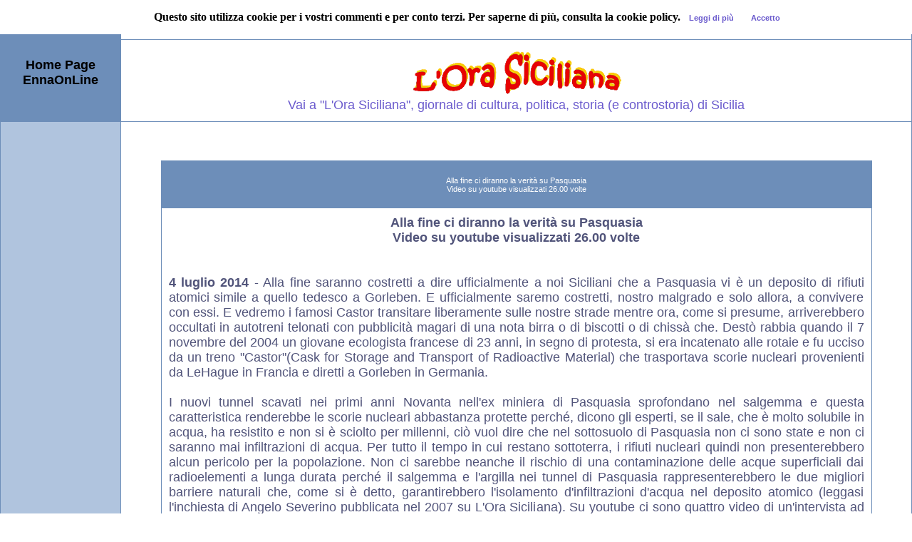

--- FILE ---
content_type: text/html; charset=utf-8
request_url: https://www.ennaonline.com/principale/visualizza_testo.aspx?id=1323
body_size: 20491
content:











<!DOCTYPE HTML PUBLIC "-//W3C//DTD HTML 4.01 Transitional//IT"
"http://www.w3.org/TR/html4/loose.dtd">
<HTML>
<!-- InstanceBegin template="/Templates/default.dwt.aspx" codeOutsideHTMLIsLocked="false" -->
<HEAD>
<!-- InstanceBeginEditable name="doctitle" -->
<TITLE>EnnaOnLine - Alla fine ci diranno la verità su Pasquasia</TITLE>
<!-- InstanceEndEditable --> 
	
		<script>
  (function(i,s,o,g,r,a,m){i['GoogleAnalyticsObject']=r;i[r]=i[r]||function(){
  (i[r].q=i[r].q||[]).push(arguments)},i[r].l=1*new Date();a=s.createElement(o),
  m=s.getElementsByTagName(o)[0];a.async=1;a.src=g;m.parentNode.insertBefore(a,m)
  })(window,document,'script','https://www.google-analytics.com/analytics.js','ga');

  ga('create', 'UA-60002924-2', 'auto');
  ga('require', 'linkid');
  ga('send', 'pageview');

    </script>
	
	<meta name="google-site-verification" content="YKNmjAdLdasdLqw243AOE2Qbcrv4jLsEv3Y0ga0jLNQ" />
	<!-- TradeDoubler site verification 2875218 -->
	<meta http-equiv="Content-Type" content="text/html; charset=iso-8859-1">
	<meta http-equiv="Content-Language" content="it-IT">
	<meta name="description" content="L'Ora Siciliana, diretto da Angelo Severino, &egrave; un giornale di cultura, politica, storia (e controstoria) di Sicilia ">
	<meta name="abstract" content="Giornalismo con inchieste e notizie su vari argomenti ">
	<meta name="keywords" content="ennaonline, separatisti, ora siciliana, indipendentisti, siciliani, enna, ennesi, trinacria, pasquasia ">
	<meta name="copyright" content="L'Ora Siciliana ">
	<meta name="author" content="Angelo Severino ">
	<meta name="designer" content="Angelo Severino ">
	<meta http-equiv="content-language" content="IT">
	<meta HTTP-EQUIV="Pragma" content="no-cache">
	<meta HTTP-EQUIV="Expires" content="-1"> 
	<meta name=viewport content="width=device-width, initial-scale=1">
	
	<script async src="//pagead2.googlesyndication.com/pagead/js/adsbygoogle.js"></script>
<script>
  (adsbygoogle = window.adsbygoogle || []).push({
    google_ad_client: "ca-pub-8173341022136388",
    enable_page_level_ads: true
  });
</script>
	
	
<LINK media=screen  href="../stili_sito/site.css" rel=stylesheet>
<!-- InstanceBeginEditable name="head" --><!-- InstanceEndEditable -->
</HEAD>


<BODY leftMargin=0 
background="../img_sito/img_bg1.gif" 
topMargin=0 marginwidth="0" marginheight="0">


<script src="../script_nuovo/cookiechoices.js"></script>
<script>
  document.addEventListener('DOMContentLoaded', function(event) {
    cookieChoices.showCookieConsentBar('Questo sito utilizza cookie per i vostri commenti e per conto terzi. Per saperne di più, consulta la cookie policy. ',
      'Accetto', 'Leggi di più', '/cookie.html');
  });
</script>


<TABLE cellSpacing=0 cellPadding=0 width="100%" bgColor=#6d8eb9 border=0>
  <TBODY>
  <TR>
    <TD>
      <TABLE cellSpacing=1 cellPadding=0 width="100%" border=0>
        <TBODY>
        <TR height=20>
          <tr height="20">
                                <td width="168" bgcolor="#6d8eb9" height="121" rowspan="2" align="center">
								
<br><a href="/"><strong><font size="+1" color="#000000">Home Page<br>EnnaOnLine</font></strong></a><br>


</td>
          <TD align=left bgColor=white height=20>
            <P> | <a href="/"> HOME PAGE ENNAONLINE</a><b> 
                  </b>| <A 
            href="mailto:redazione@ennaonline.com">contattaci</A> | mappa del 
                  sito</P> </TD></TR>
        <TR height=100>
          <td valign="center" align="middle" bgcolor="#FFFFFF" height="100">
                                    <br><a href="http://www.ora-siciliana.eu/" target="_blank"><img height="69" src="../images_nuovo/ora_siciliana.gif">
									<br><font size="+1">Vai a "L'Ora Siciliana", giornale di cultura, politica, storia (e controstoria) di Sicilia</font></a>
									<br> <br>

								</td></TR>
        <TR>
          <TD vAlign=top width=168 bgColor=#b0c4de>
            <TABLE cellSpacing=1 cellPadding=2 width="100%" border=0>
                  <TBODY>
					<TR> 
                      <TD align=middle bgColor=#b0c4de>


<br> <br>


					  </TD>
                    </TR>
                    </TABLE>
                    
              <TD vAlign=top bgColor=white> <!-- InstanceBeginEditable name="EditRegion3" --> 
			  
                <DIV align=center >
				<br> <br>
				
<table width="80%">				
<tr>
<td> </td>
</tr>
</table>			
				<br> <br>

                  
               
<table width="90%" border=1 cellpadding=10 cellspacing=0 bordercolor="#6D8EB9" style="border-collapse: collapse">
                    <tbody>
                      <tr> 
                        <td align=center bgcolor="6d8eb9" style="color: #FFFFFF"> 
                          <div align="center"> 
                            <p> 
                              Alla fine ci diranno la verità su Pasquasia
                              <br>
                              Video su youtube visualizzati 26.00 volte
							  <br>
							  
                            </p>
                          </div></td>
                      </tr>
                      <tr> 
                        <td style="text-align: justify; padding: 10"> <font size="+1">
                            <strong><div align='center'>Alla fine ci diranno la verità su Pasquasia<br>Video su youtube visualizzati 26.00 volte</div><br><br>4 luglio 2014</strong> - Alla fine saranno costretti a dire ufficialmente a noi Siciliani che a Pasquasia vi è un deposito di rifiuti atomici simile a quello tedesco a Gorleben. E ufficialmente saremo costretti, nostro malgrado e solo allora, a convivere con essi. E vedremo i famosi Castor transitare liberamente sulle nostre strade mentre ora, come si presume, arriverebbero occultati in autotreni telonati con pubblicità magari di una nota birra o di biscotti o di chissà che. Destò rabbia quando il 7 novembre del 2004 un giovane ecologista francese di 23 anni, in segno di protesta, si era incatenato alle rotaie e fu ucciso da un treno "Castor"(Cask for Storage and Transport of Radioactive Material) che trasportava scorie nucleari provenienti da LeHague in Francia e diretti a Gorleben in Germania. <br><br>I nuovi tunnel scavati nei primi anni Novanta nell'ex miniera di Pasquasia sprofondano nel salgemma e questa caratteristica renderebbe le scorie nucleari abbastanza protette perché, dicono gli esperti, se il sale, che è molto solubile in acqua, ha resistito e non si è sciolto per millenni, ciò vuol dire che nel sottosuolo di Pasquasia non ci sono state e non ci saranno mai infiltrazioni di acqua. Per tutto il tempo in cui restano sottoterra, i rifiuti nucleari quindi non presenterebbero alcun pericolo per la popolazione. Non ci sarebbe neanche il rischio di una contaminazione delle acque superficiali dai radioelementi a lunga durata perché il salgemma e l'argilla nei tunnel di Pasquasia rappresenterebbero le due migliori barriere naturali che, come si è detto, garantirebbero l'isolamento d'infiltrazioni d'acqua nel deposito atomico (leggasi l'inchiesta di Angelo Severino pubblicata nel 2007 su L'Ora Siciliana). Su youtube ci sono quattro video di un'intervista ad Angelo Severino su Pasquasia che complessivamente sono stati visualizzati oltre ben 26.00 volte. Ci scusiamo per la non buona qualità del video perché realizzati in fretta e con videofonino. <br><br><div align='center'><a href="http://youtu.be/Ys8GuPISJ2s" target="_blank">Severino Pasquasia 1</a>    -    <a href="http://youtu.be/JJ_eihS07nA" target="_blank">Severino Pasquasia 2</a>    -    <a href="http://youtu.be/4YoPXwe_c_0" target="_blank">Severino Pasquasia 3</a>    -    <a href="http://youtu.be/uDPGaHsJ7lM" target="_blank">Severino Pasquasia 4</a></div><br><br>Il destino di Pasquasia fu segnato sei milioni di anni fa quando nel Mediterraneo e in Sicilia si formarono ampie superfici di giacimenti di salgemma incorporato ad argilla impermeabile, fino a una profondità di oltre un chilometro. Per queste sue caratteristiche, il sottosuolo di Pasquasia fu sottoposto dal 1994 a duri test per poi essere dichiarato perfettamente idoneo ad accogliere scorie nucleari. Solo la Finlandia e la Svezia gestiscono in proprio le loro scorie nucleari. La Francia, con le sue numerose centrali atomiche (il 78,3% della produzione di elettricità francese proviene dall'energia nucleare), invece ha bisogno di depositi esterni ed è quindi costretta a stipulare contratti sia con la Germania (Gorleben) sia con l'Italia (Pasquasia). Ricordiamo che già nel 1998 nell'Unione Europea il volume delle scorie nucleari ad alta radioattività era di 150 m³ e il volume comprendente anche le scorie nucleari a bassa attività era di 80.000 m³. <br><br><strong>Editoriale a cura della redazione de l'Ora Siciliana <strong><br><br>
                            </font>
								
							
							
					

<div align="center">

<br>
						  

<br>
				
						  
</div>

						  </div>
						  
						  
						  
                          <form name="ctl01" method="post" action="visualizza_testo.aspx?id=1323" id="ctl01">
<div>
<input type="hidden" name="__VIEWSTATE" id="__VIEWSTATE" value="/[base64]" />
</div>

<div>

	<input type="hidden" name="__VIEWSTATEGENERATOR" id="__VIEWSTATEGENERATOR" value="55229362" />
</div>
                            <br><strong><font color="#000000">Articoli 
                                correlati o simili<br></font></strong>

                            <span id="DataList1"><span>
                                    </span><br /><span> <a href="visualizza_testo.aspx?id=1322">
                                    29/06/2014
                                    - 
                                    Niente scorie nucleari a Pasquasia!
                                    </a> </span><br /><span> <a href="visualizza_testo.aspx?id=1288">
                                    22/12/2007
                                    - 
                                    PASQUASIA, UN CRIMINE DI STATO
                                    </a> </span><br /><span> <a href="visualizza_testo.aspx?id=1006">
                                    23/12/2003
                                    - 
                                    A ENNA NON SI MUORE PER TUMORE. ANZI, SÌ
                                    </a> </span><br /><span> <a href="visualizza_testo.aspx?id=945">
                                    28/11/2003
                                    - 
                                    ENNA: SALINELLA, ZIMPALIO E MISTERI PASQUASIACI
                                    </a> </span><br /><span> <a href="visualizza_testo.aspx?id=940">
                                    26/11/2003
                                    - 
                                    MISTERI PASQUASIACI, OGNI TANTO RIAFFIORANO
                                    </a> </span><br /><span> <a href="visualizza_testo.aspx?id=939">
                                    25/11/2003
                                    - 
                                    CI MANCAVANO A ENNA SOLO I FANTASMI
                                    </a> </span><br /><span> <a href="visualizza_testo.aspx?id=930">
                                    23/11/2003
                                    - 
                                    ARTIOLI, CHE IL NORD SI TENGA LE SCORIE
                                    </a> </span><br /><span> <a href="visualizza_testo.aspx?id=947">
                                    26/06/2001
                                    - 
                                    PASQUASIA: SOSPETTI I O MISTERI DA SVELARE?
                                    </a> </span><br /><span> <a href="visualizza_testo.aspx?id=946">
                                    26/05/2001
                                    - 
                                    PASQUASIA, INTERVISTA ON. UGO GRIMALDI
                                    </a> </span></span> 
                          </form></p>

                        </td>
                      </tr>
                      <tr> 
                        <td align=left bgcolor="6d8eb9"> <div align="left"><strong><font color="#FFFFFF"> 
                            </font></strong></div></td>
                      </tr>
                      <tr> 
                        <td align=left style="text-align: justify">Articolo inserito 
                          venerdì 4 luglio 2014
                          alle 
                          18.45
                         </td>
                      </tr>
                       
                          <tr bgcolor="6d8eb9"> 
                            <td align=left> 
                              <div align="center"><font color="#FFFFFF"><strong>I 
                                commenti a quest'articolo (0)</strong></font></div></td>
                          </tr>
                         
                          <tr> 
                            <form action="inserisci_commento.aspx"  method="post" name="form_commento" >
                              <td align="center" valign="middle" bgcolor="6d8eb9" > 
                                <input name="id" type="hidden" value="1323"> 
                                <input name="titolo" type="hidden" value="Alla fine ci diranno la verità su Pasquasia"> 
                                <input name="Input" type="submit" value="Inserisci il tuo commento"> 
                              </td>
                            </form>
                          </tr>
                        
                    </tbody>
                  </table>
                  
                
					<br /><br />
					
					
	
		<script type="text/javascript">
	var _lwl = _lwl || [];
	_lwl.push(['id', '582ad44a5f60501862e90bc0']);
	
	(function() {
		var lwl = document.createElement('script'); lwl.type = 'text/javascript'; lwl.async = true;
		lwl.src = '//sd.linkwelove.com/widget/js/lwl.js';
		var lwls = document.getElementsByTagName('script')[0]; lwls.parentNode.insertBefore(lwl, lwls);
	})();
		</script>
		
	<br><br>
                </DIV>
                <!-- InstanceEndEditable --></TD>
            </TR>
       <TR height=20>
             <TD align=middle width=168 bgColor=#b0c4de height=20> </TD>
          
            </TR></TBODY></TABLE></TD></TR></TBODY></TABLE>
<P><br></P></BODY><!-- InstanceEnd --></HTML> 

--- FILE ---
content_type: text/html; charset=utf-8
request_url: https://www.google.com/recaptcha/api2/aframe
body_size: 269
content:
<!DOCTYPE HTML><html><head><meta http-equiv="content-type" content="text/html; charset=UTF-8"></head><body><script nonce="H3BWQE1sxIjCBBc6a6SG0A">/** Anti-fraud and anti-abuse applications only. See google.com/recaptcha */ try{var clients={'sodar':'https://pagead2.googlesyndication.com/pagead/sodar?'};window.addEventListener("message",function(a){try{if(a.source===window.parent){var b=JSON.parse(a.data);var c=clients[b['id']];if(c){var d=document.createElement('img');d.src=c+b['params']+'&rc='+(localStorage.getItem("rc::a")?sessionStorage.getItem("rc::b"):"");window.document.body.appendChild(d);sessionStorage.setItem("rc::e",parseInt(sessionStorage.getItem("rc::e")||0)+1);localStorage.setItem("rc::h",'1769122797954');}}}catch(b){}});window.parent.postMessage("_grecaptcha_ready", "*");}catch(b){}</script></body></html>

--- FILE ---
content_type: text/css
request_url: https://www.ennaonline.com/stili_sito/site.css
body_size: 1550
content:
A:link {
	COLOR: #6a5acd; FONT-FAMILY: Verdana, Arial, Helvetica, Geneva, Swiss, SunSans-Regular; TEXT-DECORATION: none
}
A:active {
	COLOR: #6a5acd; FONT-FAMILY: Verdana, Arial, Helvetica, Geneva, Swiss, SunSans-Regular; TEXT-DECORATION: none
}
A:visited {
	COLOR: #6a5acd; FONT-FAMILY: Verdana, Arial, Helvetica, Geneva, Swiss, SunSans-Regular; TEXT-DECORATION: none
}
A:hover {
	COLOR: #4169e1; FONT-FAMILY: Verdana, Arial, Helvetica, Geneva, Swiss, SunSans-Regular; BACKGROUND-COLOR: #f0f8ff; TEXT-DECORATION: underline overline
}
A {
	 FONT-SIZE: 8pt; FONT-FAMILY: Verdana, Arial, Helvetica, Geneva, Swiss, SunSans-Regular
}
.bianco {
	COLOR: #ffffff; FONT-SIZE: 8pt; FONT-FAMILY: Verdana, Arial, Helvetica, Geneva, Swiss, SunSans-Regular
}

TD {
	FONT-SIZE: 8pt; COLOR: #51547a; FONT-FAMILY: Verdana, Arial, Helvetica, Geneva, Swiss, SunSans-Regular
}
TR {
	FONT-SIZE: 8pt; COLOR: #51547a; FONT-FAMILY: Verdana, Arial, Helvetica, Geneva, Swiss, SunSans-Regular
}
.default {
	FONT-SIZE: 8pt; COLOR: #51547a; FONT-FAMILY: Verdana, Arial, Helvetica, Geneva, Swiss, SunSans-Regular
}
H1 {
	MARGIN-TOP: 5px; FONT-WEIGHT: bold; FONT-SIZE: 16px; MARGIN-LEFT: 10px; COLOR: #6d8eb9; LINE-HEIGHT: 16px; MARGIN-RIGHT: 6px; FONT-FAMILY: Arial, Verdana, Helvetica, Geneva, Swiss, SunSans-Regular
}
H2 {
	CLEAR: right; FONT-WEIGHT: bold; FONT-SIZE: 12px; MARGIN-LEFT: 20px; COLOR: #6495ed; LINE-HEIGHT: 12px; MARGIN-RIGHT: 6px; FONT-FAMILY: Verdana, Arial, Helvetica, Geneva, Swiss, SunSans-Regular
}
LI {
	CLEAR: left; PADDING-LEFT: 0px; LIST-STYLE-POSITION: outside; LIST-STYLE-IMAGE: url(images/webtemplate_list.gif); MARGIN-LEFT: 0px; LINE-HEIGHT: 20px
}
P {
	MARGIN-LEFT: 6px; MARGIN-RIGHT: 6px
}


--- FILE ---
content_type: text/plain
request_url: https://www.google-analytics.com/j/collect?v=1&_v=j102&a=1239671137&t=pageview&_s=1&dl=https%3A%2F%2Fwww.ennaonline.com%2Fprincipale%2Fvisualizza_testo.aspx%3Fid%3D1323&ul=en-us%40posix&dt=EnnaOnLine%20-%20Alla%20fine%20ci%20diranno%20la%20verit%C3%A0%20su%20Pasquasia&sr=1280x720&vp=1280x720&_u=KGBAAEIhAAAAACAAI~&jid=258246539&gjid=1756740596&cid=1709100637.1769122797&tid=UA-60002924-2&_gid=482609899.1769122797&_r=1&_slc=1&z=2056924349
body_size: -451
content:
2,cG-W8BEVKSWZD